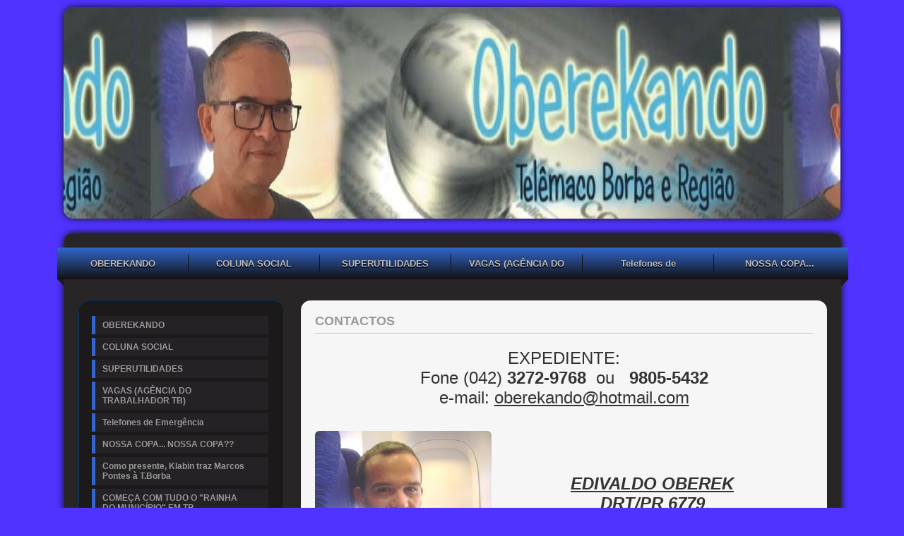

--- FILE ---
content_type: text/html; charset=iso-8859-1
request_url: https://oberekando.comunidades.net/contatos
body_size: 25056
content:
<!DOCTYPE html PUBLIC "-//W3C//DTD XHTML 1.0 Transitional//EN" "http://www.w3.org/TR/xhtml1/DTD/xhtml1-transitional.dtd">
<html xmlns="http://www.w3.org/1999/xhtml">
<head>
<link rel="shortcut icon" href="favicon.ico" type="image/x-icon" />
          <title>Contactos</title>
<meta name="description" content="">
<meta name="keywords" content="">
<meta name="distribution" content="global">
<meta name="robots" content="index, follow">
<meta name="rating" content="general">
<meta name="Author" content="comunidades.net">
<meta http-equiv="Content-Type" content="text/html; charset=iso-8859-1"><meta name="viewport" content="width=device-width; initial-scale=1; maximum-scale=1; minimum-scale=1; user-scalable=no;" />
<link href="images.css" rel="stylesheet" type="text/css" />
<link href="estilo.css" rel="stylesheet" type="text/css" />
<link rel='stylesheet' type='text/css' href='body.css'>
<link rel='stylesheet' href='https://tpl.no.comunidades.net/pub/pubEst1.css' type='text/css'>
<link href="/jscripts/media/2c-css3-est1.css" rel="stylesheet" type="text/css" />
<link href="/jscripts/media/all.css" rel="stylesheet" type="text/css" />
<script type="text/javascript" src="https://est.no.comunidades.net/js/jquery.js"></script>
<script src="https://est.no.comunidades.net/js/jquery-ui.min.js"></script>
<script>
$(function() {
        function runEffect() {
                var selectedEffect = "slide";
                var options = {};
                $(".templatemo_side_bar").toggle( selectedEffect, options, 500 );
        };
        $("#left-column").click(function() {
                runEffect();
                return false;
        });
});
</script>
<style type="text/css">
#DivWeatherWidgetFX {display:none !important; visibility:hidden !important;}
.flexslider ul.slides li img{object-fit:cover}
.nivoSlider img{object-fit:cover}
.slides_container img{object-fit:cover;width:100%}
.banner .imagem-header{background-size:cover}
</style>


<!-- Open Graph -->
<meta property="og:title" content="Contactos" />
<meta property="og:type" content="website" />
<meta property="og:description" content="" />
<meta property="og:url" content="https://oberekando.comunidades.net/contatos">

<!-- Schema.org markup -->
<meta itemprop="name" content="Contactos">
<meta itemprop="description" content="">

<!-- Twitter Card -->
<meta name="twitter:card" content="summary">
<meta name="twitter:url" content="https://oberekando.comunidades.net/contatos">
<meta name="twitter:title" content="Contactos">
<meta name="twitter:description" content="">

</head>
<body id="top" class="geral">
<div style="display: none;" id="media_device">
  <table><tr>
    <td><a href="#" id="left-column">Menu</a></td>
    <td><div id="center-title">OBEREKANDO</div></td>
  </tr></table>
</div>

<div id="templatemo">	
<div id="templatemo_banner"></div>
<div id="templatemo_content_wrapper">

<div id="menu_efeito">
<div id="menu">
	<li><a href="index.php">OBEREKANDO</a></li>
			<li><a  href="coluna-social">COLUNA SOCIAL</a></li>
						<li><a  href="superutilidades">SUPERUTILIDADES</a></li>
						<li><a  href="http-wwwtelemacoborbaprgovbr-servicos-guia-de-serv">VAGAS (AGÊNCIA DO TRABALHADOR TB)</a></li>
						<li><a  href="telefones-de-emergencia">Telefones de Emergência</a></li>
						<li><a  class="ultimo"  href="nossa-copa-nossa-copa">NOSSA COPA... NOSSA COPA??</a></li>
			</div>
</div>

	<div id="topo"></div>
   	  <div class="templatemo_side_bar">

<div class="graphite">
<ul class="accordion">
<li><a href="index.php">OBEREKANDO</a></li>
                        <li><a href="coluna-social">COLUNA SOCIAL</a></li>
                                    <li><a href="superutilidades">SUPERUTILIDADES</a></li>
                                    <li><a href="http-wwwtelemacoborbaprgovbr-servicos-guia-de-serv">VAGAS (AGÊNCIA DO TRABALHADOR TB)</a></li>
                                    <li><a href="telefones-de-emergencia">Telefones de Emergência</a></li>
                                    <li><a href="nossa-copa-nossa-copa">NOSSA COPA... NOSSA COPA??</a></li>
                                    <li><a href="como-presente-klabin-traz-marcos-pontes-a-tborba">Como presente, Klabin traz Marcos Pontes à T.Borba</a></li>
                                    <li><a href="comeca-com-tudo-o-rainha-do-municipio-em-tb">COMEÇA COM TUDO O "RAINHA DO MUNICÍPIO" EM TB</a></li>
                                    <li><a href="conheca-as-candidatas-a-rainha-do-municipio-2015">CONHEÇA AS CANDIDATAS A RAINHA DO MUNICÍPIO 2015</a></li>
                                    <li><a href="marcha-pra-jesus-todos-pela-paz-telemaco-borba">MARCHA PRA JESUS - TODOS PELA PAZ - TELÊMACO BORBA</a></li>
                                    <li><a href="rotary-de-reserva-recebe-governador-assistente">Rotary de Reserva recebe Governador assistente</a></li>
                                    <li><a href="sem-titulo17">(Sem Título)</a></li>
            <li><a href="/contatos">Contactos</a></li>
</ul>
</div>

	<div id="left"></div>
   	
<!--wdC_start-->
<link href="https://est.no.comunidades.net/services/search/estilo4b.css" rel="stylesheet" type="text/css" />
<form class="form-wrapper cf" action="index.php?pagina=pesquisa" method="post">
        <input type="text" name="pesquisa" value="Pesquisar no Site..." onfocus='if (this.value == "Pesquisar no Site...") {this.value = ""}' onblur='if (this.value =="") {this.value = "Pesquisar no Site...";}' maxlength="50"/>
        <button type="submit"><div class="arrow-right"></div></button>
</form>
<!--wdC_end-->
<!--wd3_start-->
<script type="text/javascript" src="https://est.no.comunidades.net/services/watch/digital/js/swfobject.js"></script>
<p id="devDigitalClock"></p>
<script type="text/javascript">
        var flashvars = {
                clockSkin: "https://est.no.comunidades.net/services/watch/digital/media/skins/skin001.png",
                digitWidth: "20",
                digitHeight: "32",
                separatorWidth: "11",
                ampmWidth: "32",
                digitsColor: "0000CC",
                secondsColor: "005c9c",
                ampmColor: "309917",
                ampm: "no",
                showSeconds: "no"
        };
        swfobject.embedSWF(
                "https://est.no.comunidades.net/services/watch/digital/media/devDigitalClock.swf",
                "devDigitalClock",
                "110",
                "50",
                "8",
                "https://est.no.comunidades.net/services/watch/digital/media/expressInstall.swf",
                                flashvars,
                {scale: "noscale", wmode: "transparent"}
        );
</script>
<br><br>
<!--wd3_end--><!--wd4_start-->
<link rel="STYLESHEET" type="text/css" href="https://est.no.comunidades.net/services/calendar/codebase/dhtmlxcalendar.css">
<script>
      window.dhx_globalImgPath="https://est.no.comunidades.net/services/calendar/codebase/imgs/";
</script>
<script  src="https://est.no.comunidades.net/services/calendar/codebase/dhtmlxcommon.js"></script>
<script  src="https://est.no.comunidades.net/services/calendar/codebase/dhtmlxcalendar.js"></script>
<script>
        var mCal;
        window.onload = function () {
                mCal = new dhtmlxCalendarObject('dhtmlxCalendar', false, {isYearEditable: true});
                mCal.setYearsRange(2000, 2500);
                mCal.setOnClickHandler(mSelectDate);
                mCal.draw();


        }

        function mSelectDate(date) {
                var dateformat = document.getElementById('dateformat').value;
                document.getElementById('mCalInput').innerHTML = mCal.getFormatedDate(dateformat, date);
                return true;
        }

        function setNewDate() {
                mCal.setDateFormat(document.getElementById('dateformat').value)
                var newdateVal = document.getElementById('newdate').value;
                mCal.setDate(newdateVal);

        }


</script>

<table><tr><td>
<div id="dhtmlxCalendar"></div>
</td></tr></table>
<br>
<!--wd4_end--><!--wd5_start-->


<table border="0" cellspacing="1" cellpadding="0" style="border: 1px solid #000033">
  <tr>
    <td bgcolor="#000033">
      <table width="100%" border="0" cellspacing="0" cellpadding="2">
        <tr>
          <td width="2"></td>
          <td><img src="https://est.no.comunidades.net/services/online/online7.png" width="20" height="20"></td>
          <td><font face="Verdana, Arial, Helvetica, sans-serif" size="1" color="#FFFFFF"><b>ONLINE</b></font></td>
          <td width="4"></td>
        </tr>
      </table>
    </td>
    <td width="60" bgcolor="#0000CC" align="center"><font size="1" color="#FFFFFF" face="Verdana, Arial, Helvetica, sans-serif"><b>38</b></font></td>
  </tr>
</table><br><br>
<!--wd5_end--><!--wd6_start-->
<script LANGUAGE="JavaScript">
function popUp(URL) {
        day = new Date();
        id = day.getTime();
        eval("page" + id + " = window.open(URL, '" + id + "', 'toolbar=0,resizable=0,location=0,directories=0,status=0,menubar=0,scrollbars=0,width=700,height=450,return false;');");
}
</script>
<a href="javascript: popUp('https://sites.comunidades.net/recommend?login=oberekando&cl=nc02&tp=2');">
<img src="https://est.no.comunidades.net/services/recommend/152.png" width="122" height="42" border="0"></a>
<br><br>
<!--wd6_end--><!--wd7_start-->

<div align="left">
  <link rel="stylesheet" href="https://est.no.comunidades.net/services/sharebar/style/st1.css" type="text/css" media="screen">
  <link rel="stylesheet" href="https://est.no.comunidades.net/services/sharebar/style/28.css" type="text/css" media="screen">
  <div id="share_txt">Partilhe esta Página</div>
  <table border="0" cellpadding="0" cellspacing="0"><tr><td>
    <div id="share">
        <li class="share01 icon_share"><a target="popup" href="https://www.facebook.com/sharer.php?u=https://oberekando.comunidades.net/contatos&amp;t=OBEREKANDO" onclick="window.open('https://www.facebook.com/sharer.php?u=https://oberekando.comunidades.net/contatos&amp;t=OBEREKANDO','popup','width=600,height=500'); return false;" title="Partilhar no Facebook">Facebook</a></li>
        <li class="share02 icon_share"><a target="popup" href="https://x.com/intent/post?text=https://oberekando.comunidades.net/contatos" onclick="window.open('https://x.com/intent/post?text=https://oberekando.comunidades.net/contatos','popup','width=600,height=500'); return false;" title="Partilhar no Twitter">Twitter</a></li>
        <li class="share04 icon_share"><a target="_blank" href="https://pinterest.com/pin/create/link/?url=https://oberekando.comunidades.net/contatos&amp;description=OBEREKANDO" title="Partilhar no Pinterest">Pinterest</a></li>
        <li class="share05 icon_share"><a target="_blank" href="https://www.linkedin.com/shareArticle?mini=true&amp;url=https://oberekando.comunidades.net/contatos&amp;title=OBEREKANDO" title="Partilhar no Linked In">Linked In</a></li>
        <li class="share06 icon_share"><a target="popup" href="https://www.tumblr.com/share/link?url=https://oberekando.comunidades.net/contatos" title="Partilhar no Tumblr">Tumblr</a></li>
	<li class="share07 icon_share"><a target="_blank" href="https://digg.com/submit?url=https://oberekando.comunidades.net/contatos" title="Partilhar no Digg">Digg</a></li>
	<li class="share08 icon_share"><a target="_blank" href="https://reddit.com/submit?url=https://oberekando.comunidades.net/contatos&amp;title=OBEREKANDO" title="Partilhar no Reddit">Reddit</a></li>
        <li class="share09 icon_share"><a target="_blank" href="https://www.stumbleupon.com/submit?url=https://oberekando.comunidades.net/contatos&amp;title=OBEREKANDO" title="Partilhar no StumbleUpon">Stumbleupon</a></li>
        <li class="share10 icon_share"><a target="_blank" href="https://del.icio.us/post?url=https://oberekando.comunidades.net/contatos&amp;title=OBEREKANDO" title="Partilhar no Delicious">Delicious</a></li>
        <li class="share11 icon_share"><a target="_blank" href="https://bufferapp.com/add?url=https://oberekando.comunidades.net/contatos&amp;text=OBEREKANDO" title="Partilhar no Buffer">Buffer</a></li>
        <li class="share12 icon_share"><a target="popup" href="https://vkontakte.ru/share.php?url=https://oberekando.comunidades.net/contatos" onclick="window.open('https://vkontakte.ru/share.php?url=https://oberekando.comunidades.net/contatos','popup','width=600,height=500'); return false;" title="Partilhar no VK">VK</a></li>
        <li class="share13 icon_share"><a target="_blank" href="whatsapp://send?text=https://oberekando.comunidades.net/contatos" title="WhatsApp">WhatsApp</a></li>
        <li class="share15 icon_share"><a target="_blank" href="viber://forward?text=https://oberekando.comunidades.net/contatos" title="Viber">Viber</a></li>
        <li class="share16 icon_share"><a target="_blank" href="mailto:?Subject=OBEREKANDO&amp;Body=https://oberekando.comunidades.net/contatos" title="Enviar por Email">Email</a></li>
    </div>
  </td></tr></table>
</div>
<br>
<!--wd7_end--><p><a href="https://oberekando.comunidades.net/sicredi-gente-que-coopera-cresce"><img src="https://img.comunidades.net/obe/oberekando/ttbbbbthumbnail_Sem_t_tulo_1.jpg" alt="sr" width="262" height="186" /></a></p>
<p><a href="https://oberekando.comunidades.net/center-modas-a-loja-da-avenida-horacio-klabin"><img src="https://img.comunidades.net/obe/oberekando/396579480_854434249649825_2182973902196382375_n.jpg" width="261" height="209" /></a></p>
<p style="text-align: left;"><a title="Acitel" href="http://www.acitel.org.br/"><img src="https://img.comunidades.net/obe/oberekando/ACITEL.jpg" alt="ACITEL" width="262" height="183" /></a></p>
<p style="text-align: left;"><img src="https://img.comunidades.net/obe/oberekando/PNEUCAM_definitIVO.jpg" width="260" height="197" /></p>
<p style="text-align: left;"><a href="https://oberekando.comunidades.net/sicredi-gente-que-coopera-cresce"><img src="https://img.comunidades.net/obe/oberekando/ttbbbbthumbnail_Sem_t_tulo_1.jpg" alt="sr" width="262" height="186" /></a></p>
<p><a href="https://www.facebook.com/oabsubesecaotelemacoborba"><img src="https://img.comunidades.net/obe/oberekando/t_oab_TB_telemaco191467384_162436185889446_4954449424319373557_n.jpg" width="259" height="235" /></a></p>
<p style="text-align: left;"><img src="https://img.comunidades.net/obe/oberekando/ARTe.jpg" width="262" height="271" /></p>
<p><a href="https://oberekando.com.br/el-shaday-e-o-point-da-moda-de-imbau"><img src="https://img.comunidades.net/obe/oberekando/el.jpg" width="263" height="158" /></a></p>
<p><a href="https://oberekando.com.br/dra-monica-de-oliveira-e-a-evolua"><img src="https://img.comunidades.net/obe/oberekando/EVOLUA_ATUAL.jpg" width="259" height="368" /></a></p>
<p><a href="https://oberekando.com.br/talevi-espaco-aconchegante-com-melhores-precos3"><img src="https://encrypted-tbn0.gstatic.com/images?q=tbn:ANd9GcRp8G4dVfu0N3gxAsb6u7F7N6rV_gU9YOJ63A&amp;s" alt="OBEREKANDO" width="260" height="171" /></a></p>
<p><a href="https://oberekando.com.br/emergencia-a-prevencao-global-banks-saude"><img src="https://img.comunidades.net/obe/oberekando/BANKS_1_.jpg" width="261" height="200" /></a></p>
<p><a href="https://maxilaresaude.com.br/%F0%9F%98%B4-aparelho-intraoral-solucao-eficaz-contra-o-ronco-e-a-apneia-do-sono/?fbclid=IwY2xjawK9njZleHRuA2FlbQIxMQBicmlkETEwVGFCSGdDbjJrWlF4eGpmAR63LMPQR6YYKLXwbSQvLWnAXMDlePx4SNEO-J47QL0HFvrB-Q_ds1B1FICSYg_aem_NTx6SR7YetifLCJnWpE8Tw"><img src="https://img.comunidades.net/obe/oberekando/t_bannerRT_LUC_DENT_10_.jpg" width="262" height="276" /></a></p>
<p><a href="https://youtu.be/nWxThTGwtgU"><img src="https://img.comunidades.net/obe/oberekando/IMG_20250319_WA0065.jpg" width="256" height="178" /></a></p>
<p style="text-align: left;"><a href="https://www.qualifor.com.br/escolar"><img src="https://img.comunidades.net/obe/oberekando/a_quarela_thumbnail_logo_aquarela.jpg" width="262" height="154" /></a></p>
<p><img src="https://img.comunidades.net/obe/oberekando/IMG_20240509_WA0072.jpg" width="258" height="258" /></p>
<p style="text-align: left;"><img src="https://img.comunidades.net/obe/oberekando/t_forte_302051822_507241568070174_9016038507703261813_n.jpg" width="263" height="307" /></p>
<p style="text-align: left;"><a href="https://oberekando.comunidades.net/technodrive-compromisso-e-qualidade"><img src="https://img.comunidades.net/obe/oberekando/TECHNSem_t_tulo.jpg" width="264" height="197" /></a></p>
<p style="text-align: left;"><img src="https://img.comunidades.net/obe/oberekando/t_grafica306001794_934185587506515_8454372838134551213_n.jpg" width="264" height="120" /></p>
<p style="text-align: left;"><a href="https://img.comunidades.net/obe/oberekando/t_drinnn157042973_3669035389889090_2954196855991446583_o.jpg"><img src="https://img.comunidades.net/obe/oberekando/t_drinnn157042973_3669035389889090_2954196855991446583_o.jpg" alt="AWEF" width="264" height="131" /></a></p>
<p style="text-align: left;"><img src="https://img.comunidades.net/obe/oberekando/t_emporiot70ab15d_a01e_43ed_9c93_ee1503385358.jpg" width="262" height="119" /></p>
<p style="text-align: left;" align="center"><a href="https://oberekando.comunidades.net/aa-em-telemaco-tem-duas-reunioes-semanais"><img src="https://img.comunidades.net/obe/oberekando/A_aARTE_FOTO348379621_987560798927817_6653555726190665054_n.jpg" alt="ds" width="262" height="214" /></a></p>
<p style="text-align: left;" align="center"><a href="https://oberekando.com.br/jairo-cascudo-material-de-pesca"><img src="https://img.comunidades.net/obe/oberekando/AACART_Od31b55b3_ba78_49e3_b4ea_273d5d82fcb7.jpg" width="260" height="150" /></a></p>
<p style="text-align: left;" align="center"><span style="font-size: small;"><a href="https://www.gov.br/planalto/pt-br/acompanhe-o-planalto/noticias"><span style="color: #0000ff;"><em style="font-size: small;"><strong><span style="text-decoration: underline;"><span style="color: #0000ff; text-decoration: underline;"><img src="https://img.comunidades.net/obe/oberekando/tttttdownload.jpg" width="260" height="104" /></span></span></strong></em></span></a></span></p>
<p style="text-align: left;" align="center"><span style="font-size: small;"><a href="http://www.aen.pr.gov.br/"><span style="color: #0000ff;"><em style="font-size: small;"><strong><span style="text-decoration: underline;"><span style="color: #0000ff; text-decoration: underline;"><img src="https://img.comunidades.net/obe/oberekando/aAg_ncia_Estadual_de_Not_cias.jpg" width="260" height="53" /></span></span></strong></em></span></a></span></p><br><img src="https://est.no.comunidades.net/services/visitas/ct2/2.gif" border="0"><img src="https://est.no.comunidades.net/services/visitas/ct2/6.gif" border="0"><img src="https://est.no.comunidades.net/services/visitas/ct2/6.gif" border="0"><img src="https://est.no.comunidades.net/services/visitas/ct2/0.gif" border="0"><img src="https://est.no.comunidades.net/services/visitas/ct2/7.gif" border="0"><img src="https://est.no.comunidades.net/services/visitas/ct2/0.gif" border="0"><img src="https://est.no.comunidades.net/services/visitas/ct2/7.gif" border="0"><img src="https://est.no.comunidades.net/services/visitas/ct2/3.gif" border="0">   	  </div>
        
        <div class="templatemo_content">
   	    <div class="content_section">
		<div id="efeito">Contactos</div>
        <div style="margin-top:-20px;">
<font class='titulo'>Contactos</font>
<br><br>

<font class='texto'><p style="text-align: center;"><span style="font-size: x-large;">EXPEDIENTE:</span></p>
<p style="text-align: center;"><span style="font-size: x-large;">Fone (042) <strong>3272-9768</strong> &nbsp;ou &nbsp; <strong>9805-5432</strong></span></p>
<p style="text-align: center;"><span style="font-size: x-large;">e-mail: <span style="text-decoration: underline;">oberekando@hotmail.com</span></span></p>
<p>&nbsp;</p>
<p><img style="float: left;" src="https://img.comunidades.net/obe/oberekando/oberek.jpg" alt="oberek" width="250" height="183" /></p>
<p>&nbsp; &nbsp; &nbsp; &nbsp; &nbsp; &nbsp; &nbsp; &nbsp; &nbsp; &nbsp; &nbsp; &nbsp;</p>
<p>&nbsp;</p>
<p style="text-align: center;"><span style="text-decoration: underline;"><em><strong><span style="font-size: x-large;">EDIVALDO OBEREK</span></strong></em></span></p>
<p style="text-align: center;"><span style="text-decoration: underline;"><em><strong><span style="font-size: x-large;">DRT/PR 6779</span></strong></em></span></p>
<p style="text-align: center;">&nbsp;</p>
<p style="text-align: center;">&nbsp;</p>
<p style="text-align: center;">&nbsp;</p>
<p style="text-align: center;"><span style="font-family: 'book antiqua', palatino;"><em><span style="font-size: x-large;">Jornalista, formado em Comunica&ccedil;&atilde;o Social (Jornalismo),&nbsp;</span></em></span></p>
<p style="text-align: center;"><span style="font-family: 'book antiqua', palatino;"><em><span style="font-size: x-large;">tamb&eacute;m em Geografia, com Especializa&ccedil;&atilde;o em&nbsp;</span></em></span></p>
<p style="text-align: center;"><span style="font-family: 'book antiqua', palatino;"><em><span style="font-size: x-large;">M&iacute;dias Interativas e Imagens Visuais.</span></em></span></p>

<!--InicioFORMv1.0-->
<link type="text/css" rel="stylesheet" href="https://sites.comunidades.net/forms/v1.css"/>

<script language="javascript" type="text/javascript">

function validateForm(myform){
	if(""==document.forms.myform.primeiro_nome.value){
		alert("Por favor, introduza o Primeiro Nome.");
		document.forms.myform.primeiro_nome.focus();
		return false;
	}
        if(""==document.forms.myform.ultimo_nome.value){
                alert("Por favor, introduza o Ultimo Nome.");
                document.forms.myform.ultimo_nome.focus();
                return false;
        }
        if(""==document.forms.myform.email.value){
                alert("Por favor, introduza o seu EMail.");
                document.forms.myform.email.focus();
                return false;
        }
        if(""==document.forms.myform.codigo.value){
                alert("Por favor, insira o Código de Verificação.");
                document.forms.myform.codigo.focus();
                return false;
        }
}

</script>

<form name="myform" method="post" action="https://sites.comunidades.net/forms/contacto2.php" onSubmit="return validateForm(myform);">
	<input type="hidden" name="user" value="oberekando" />
	<div class="form-all">
    	<table border="0" align="center" cellpadding="0" cellspacing="0">
      <tr><td class="form-all-td">
		<font class="texto">
                <label class="form-label-left">Nome<span class="form-required">*</span></label>
                <div class="form-input">
                <span class="form-sub-label-container"><input type="text" size="15" name="primeiro_nome" />
                <label class="form-sub-label"> Primeiro Nome </label></span>
                <span class="form-sub-label-container">
                <input type="text" size="15" name="ultimo_nome" />
                <label class="form-sub-label"> Ultimo Nome </label></span>
                </div>
		</font>
      </td></tr>
      <tr><td class="form-all-td">
		<font class="texto">
                <label class="form-label-left">EMail<span class="form-required">*</span></label>
                <div class="form-input"><input type="text" name="email" size="35" /></div>
		</font>
      </td></tr>
      <tr><td class="form-all-td">
		<font class="texto">
                <label class="form-label-left">Assunto da Mensagem</label>
                <div class="form-input"><input type="text" name="assunto" size="30"></div>
		</font>
      </td></tr>
      <tr><td class="form-all-td">
		<font class="texto">
                <label class="form-label-left">Mensagem</label>
                <div class="form-input">
                <textarea class="form-textarea" name="mensagem" cols="40" rows="6"></textarea>
                </div>
		</font>
      </td></tr>
      <tr><td class="form-all-td">
                <font class="texto">
                <label class="form-label-left">Código de Verificação</label>
                <table border="0" cellpadding="0" cellspacing="2">
                <tr><td>
                <img src="https://sites.comunidades.net/forms/php_captcha.php">
                </td></tr><tr><td>
                <input type="text" name="codigo" size="8"><font class="texto" style="font-size:10px;"> « Insira aqui o Código de Verificação</font>
                </td></tr></table>
                </font>
      </td></tr>
      <tr><td class="form-all-td">
		<font class="texto">
                <div style="margin-left:156px" class="form-buttons-wrapper">
		<input name="Submit" type="submit" value="Enviar Formulário">
		</div>
		</font>
      </td></tr>  </table>
  </div>
</form>
<!--FimFORMv1.0--></font>
</div>              <div class="cleaner"></div>
            </div>
        </div>
    	
      <div class="cleaner"></div>    
    
    <div id="footer"><p>Copyright 2026 &copy; <a href="index.php">OBEREKANDO</a></p></div>
    </div>

    <div id="templatemo_footer_banner"></div>
</div>

</body>
</html>


--- FILE ---
content_type: text/css
request_url: https://oberekando.comunidades.net/estilo.css
body_size: 6744
content:
/********************************/
/* HTML5/CSS3 - Comunidades.net */
/********************************/

body {
	width:100%;
	padding: 0;
	margin:0 auto;
	line-height: 1.5em;
	font-family: Verdana, Arial, Helvetica, sans-serif;
	font-size: 12px;
	color: #fff;
}


a:link, a:visited { text-decoration: none; font-weight: normal; }
a:active, a:hover { text-decoration: none; }

p {margin: 0px;padding-bottom: 10px;}
.templatemo_content p {margin: 0px;padding-bottom: 10px;text-align: justify;}

.warning{color: #CC0000;}
.titulo {border:0;float:left;width:50%;margin:-202px 0 0 0;overflow:hidden;line-height:0;padding:0;font-size:0px;}

.cleaner { clear: both; width: 100%; height: 0px; font-size: 0px; }
.clear {clear: both;}


/*******************************/
/* ALTERACAO DAS CORES DO SITE */
/*******************************/

/* Fundo Lateral do Site */
body {
background: #6699FF;
background-image: -moz-linear-gradient(top, #6699FF, #3333FF); background-image: linear-gradient(#6699FF, #3333FF);
background-image: -webkit-gradient(linear,left bottom,left top,color-stop(0, #3333FF),color-stop(1, #6699FF));
filter: progid:DXImageTransform.Microsoft.gradient(GradientType=0,startColorstr='#6699FF', endColorstr='#3333FF');
-ms-filter: "progid:DXImageTransform.Microsoft.gradient(GradientType=0,startColorstr='#6699FF', endColorstr='#3333FF')";
}


/* Links */
a:link, a:visited { color: #69f; } 
a:active, a:hover { color: #fff; }


/* Menu Horizontal */
#menu{background: #111;
background: -moz-linear-gradient(#36c, #111);background: -webkit-gradient(linear,left bottom,left top,color-stop(0, #111),color-stop(1, #36c));background: -webkit-linear-gradient(#36c, #111);background: -o-linear-gradient(#36c, #111);background: -ms-linear-gradient(#36c, #111);background: linear-gradient(#36c, #111);filter: progid:DXImageTransform.Microsoft.gradient(startColorstr='#3366cc', endColorstr='#111111');
background: -webkit-gradient(linear, left top, left bottom, from(#36c), to(#111));
background: -moz-linear-gradient(top,  #36c,  #111);
}

#menu a {color: #bbb;border-right:1px solid #111;}
#menu li:hover > a {color: #ffffff;}
*html #menu li a:hover {color: #ffffff;}


/* Coluna da Esquerda */
.templatemo_side_bar {background: #1b1919;border: 1px solid #036;}


/* Menu Vertical */
.graphite .accordion a {background: #242224; border-left: 5px solid #36c; color: #999;}
.graphite .accordion ul a {background: #2f2d2d;}
.graphite .accordion a:hover {background: #36c; color: #fff;}
.graphite .accordion .sub-pags {padding-left: 5px; background-color:#36c;}
.graphite .accordion .sub-pags a {background: #2f2d2d;}
.graphite .accordion .sub-pags a:hover {background: #36c; color: #fff;}


/* Coluna da Direita */
.templatemo_content {background: #1b1919;border: 1px solid #036;}


/* Titulo da Página */
#efeito{color: #fff;background: #36c;}


/* Fundo Interno do Site */
#templatemo {}


/* Conteudo */
#templatemo_content_wrapper {background-color:#272525;
border: 1px solid #333;
-moz-box-shadow: 0 0 10px #111;-webkit-box-shadow: 0 0 10px #111;box-shadow: 0 0 10px #111;
}


img {-moz-border-radius: 6px;border-radius: 6px;-webkit-border-radius:6px;}


/* Links */
.templatemo_content a:link, .templatemo_content a:visited { color: #03f; } 
.templatemo_content a:active, .templatemo_content a:hover { color: #000; }


/* Coluna da Direita */
.templatemo_content {background: #f6f6f6;color:#333; border:none;}


/* Titulo da Página */
#efeito{color: #999;border-bottom: 1px solid #ccc; background:none;}


img { border: none; max-width: 705px;width: expression(this.width > 705 ? 705: true);}

/*******************/
/* Header e Rodape */
/*******************/
#templatemo_banner {width: 1100px;}
#templatemo_footer_banner {width: 1100px;}


/********/
/* Site */
/********/
#templatemo {margin:0 auto;width:1100px;}


/***************************/
/* HEADER E RODAPE DO SITE */
/***************************/
#templatemo_banner {margin: 10px 0 20px 0;-moz-border-radius: 14px;border-radius: 14px;-webkit-border-radius:14px;-moz-box-shadow: 0 0 10px #111;-webkit-box-shadow: 0 0 10px #111;box-shadow: 0 0 10px #111;}
#templatemo_footer_banner {margin: 20px 0 10px 0;-moz-border-radius: 14px;border-radius: 14px;-webkit-border-radius:14px;-moz-box-shadow: 0 0 10px #111;-webkit-box-shadow: 0 0 10px #111;box-shadow: 0 0 10px #111;}


/************/
/* Conteudo */
/************/
#templatemo_content_wrapper {clear: both;width: 1060px;padding: 20px 20px 10px 20px;-moz-border-radius: 14px;border-radius: 14px;-webkit-border-radius:14px;}


/***********************/
/* Coluna da Esquerda */
/***********************/
.templatemo_side_bar p {margin: 0px;padding-bottom: 10px;text-align: justify;}
.templatemo_side_bar {float: left;width: 250px; margin:0 10px 15px 0; padding: 16px 21px 20px 18px; -moz-border-radius: 14px;border-radius: 14px; -webkit-border-radius:14px;}


/*********************/
/* Coluna da Direita */
/*********************/
.templatemo_content {float: right;width: 705px; margin-bottom:15px; padding: 20px 20px 25px 20px;-moz-border-radius: 14px;border-radius: 14px; -webkit-border-radius:14px;}
.content_section {clear: both;padding: 0 0 0 0;}


/********************/
/* Titulo da Página */
/********************/
#efeito{text-align: left;position: relative;font-size: 18px; text-transform: uppercase; margin: 0 0px 10px 0px;font-weight:bold;padding-bottom:8px;}


/*******************/
/* Menu Horizontal */
/*******************/
#menu_efeito:after, #menu_efeito:before{content: '';position: absolute;}
#menu_efeito{text-align: center;position: relative;margin: 0 -30px 15px -30px;padding: 0px; clear: both;}
#menu_efeito:before, #menu_efeito:after{border-style: solid;border-color: transparent;bottom: -10px;}
#menu_efeito:before{border-width: 0 10px 10px 0;border-right-color: #1c1c1c;left: 0;}
#menu_efeito:after{border-width: 0 0 10px 10px;border-left-color: #1c1c1c;right: 0;}

#menu{width: 100%;margin: 0px;padding: 10px 0 0 0;list-style: none;}

#menu li{float: left;padding: 0px 0 10px 0;position: relative;line-height: 0;}
#menu a {float: left;height: 25px;padding: 0 20px;font: bold 13px/25px Arial, Helvetica;text-decoration: none;text-shadow: 0 2px 0 #000;overflow: hidden;width:145px;}

#menu a {text-align:center;}
#menu a.ultimo {border-right:none;}

#menu:after {visibility: hidden;display: block;font-size: 0;content: " ";clear: both;height: 0;}
* html #menu             { zoom: 1; } /* IE6 */
*:first-child+html #menu { zoom: 1; } /* IE7 */


/*****************/
/* Menu Vertical */
/*****************/
ul,li{border:0;outline:none;margin:0;padding:0;}
ul, ul li{list-style: none;}
.graphite {margin-bottom: 25px;}
.graphite .accordion {font: bold 12px Arial, sans-serif;}
.graphite .accordion, .graphite .accordion li {margin: 0; padding: 0; border: none;}
.graphite .accordion a {padding: 6px 30px 6px 10px;  text-decoration:none; margin-top: 5px; display: block; font-weight:bold; position: relative;}
.graphite .accordion ul a {padding-left:20px;}
.graphite .accordion a:active{}




--- FILE ---
content_type: text/css
request_url: https://oberekando.comunidades.net/body.css
body_size: -234
content:
body, .geral{
	filter:none; background: #5033ff;
}

--- FILE ---
content_type: text/css
request_url: https://sites.comunidades.net/forms/v1.css
body_size: 816
content:
/***************/
/* Form v2.css */
/***************/

input, select, textarea {
	line-height: normal;
        padding: 6px 6px;
        border: 2px solid #ccc;
        background:#fcfcfc;
        -moz-border-radius:3px; -webkit-border-radius:3px; border-radius:3px;
        color: #333;
        font-family: Verdana, Arial, Helvetica, sans-serif;
        font-size:12px;
        -webkit-transition: all 0.3s ease-out;-moz-transition: all 0.3s ease-out;-o-transition: all 0.3s ease-out;-ms-transition: all 0.3s ease-out;transition: all 0.3s ease-out;
}

input:focus, select:focus, textarea:focus {
        outline: none;
        border-color: #888;
        color: #333;
}

input[type=submit]{
  	cursor: pointer;
	border: 0px;
  	padding: 7px 35px;
	width:100%;
  	background: #494949;
	-moz-border-radius:3px; -webkit-border-radius:3px; border-radius:3px;
	-webkit-transition: all 0.3s ease-out;-moz-transition: all 0.3s ease-out;-o-transition: all 0.3s ease-out;-ms-transition: all 0.3s ease-out;transition: all 0.3s ease-out;
	color: #fff;
        font-weight: bold;
        font-family: verdana;
        font-size: 12px;
  	text-decoration: none;
}
input[type=submit]:hover {
	background: #393939;
}

.form-all {
    	list-style: none;
    	list-style-position: outside;
    	margin:0px auto;
    	padding-top:20px;
}

.form-all-td{
    	padding:8px;
}

.form-all-td img{
	border: 4px solid #ddd;
	background:url(https://est.no.comunidades.net/captcha/bg.jpg) center center repeat;
	padding:4px;
	-moz-border-radius:3px; -webkit-border-radius:3px; border-radius:3px;
	margin-left:10px;
}

.form-label-left {
    	float:left;
    	display:inline-block;
    	text-align:left;
    	padding:3px;
    	width:160px;
    	font-family:Verdana;
    	font-size:12px;
	line-height:28px;
}

.form-label-right {
    float:left;
    display:inline-block;
    text-align:right;
    margin-right:6px;
    margin-bottom:6px;
    padding:3px;
    width:150px;
}

.form-label-radio {
    font-family:Verdana;
    font-size:12px;
}

.form-required {
    margin-left: 5px;
    color: red;
}

.form-input {
   display:inline-block;
}

.form-sub-label-container{
    display:inline-block;
    margin-right:5px;
}

.form-sub-label{
    display:block;
    font-family:Verdana;
    font-size:9px;
    
}

.form-address-table{
    width:330px;
}

.form-address-table td, .form-address-table th{    
    padding-bottom:10px;
}

.form-address-line{
    width:310px;
}
.form-address-city, .form-address-state{
    width:144px;
}

.form-address-table select{
    width:150px;
}

.form-submit-button, .form-submit-reset, .form-submit-print{
    margin:0px;    
    overflow:visible;
    padding:1px 6px;
    width:auto;
}

.form-radio, .form-checkbox{
    vertical-align:middle;
    margin:0px;
    padding:0px;
}

.form-radio-item, .form-checkbox-item{
    margin-top:5px;
    float:left;
}
.form-multiple-column {
    display:inline-block;
}
.form-multiple-column .form-radio-item, .form-multiple-column .form-checkbox-item{
    width:110px;
}

.form-radio-item label, .form-checkbox-item label{
    margin-left:3px;
}

.form-buttons-wrapper{
	margin-left:3px !important;
}

/*
 * TODO: This a fix for column view in IE6 and IE7
 */
.form-single-column .clearfix { display: inline-block; }
.form-single-column .clearfix { display: block; }

